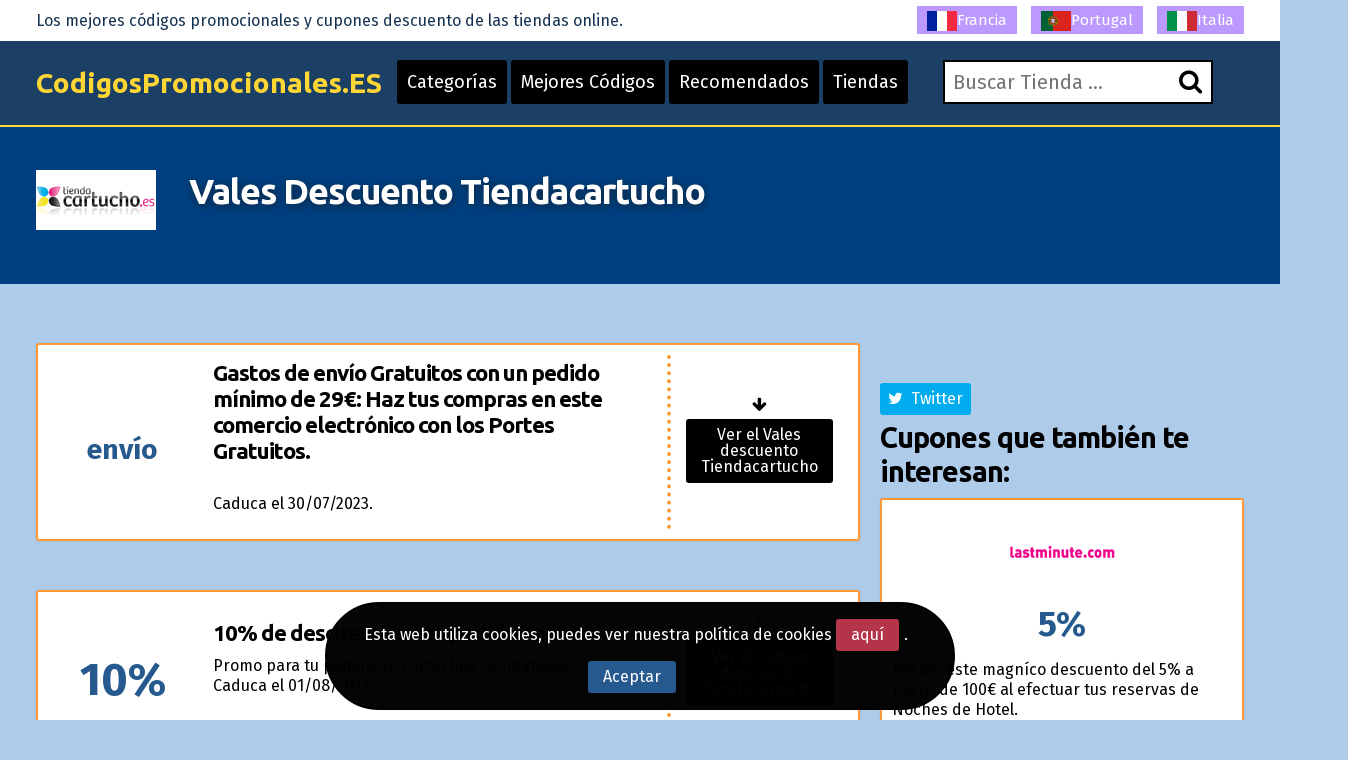

--- FILE ---
content_type: text/html; charset=UTF-8
request_url: https://www.codigospromocionales.es/vales-descuento-tiendacartucho.html
body_size: 7034
content:
<!DOCTYPE html>
<html lang="es"> 
	<head>
		 <meta charset="UTF-8">
    		<meta name="viewport" content="width=device-width, initial-scale=1, maximum-scale=1, user-scalable=no" />
			<link rel="shortcut icon" href="/images/favicon.ico" type="image/x-icon" /> 
		<meta http-equiv="X-UA-Compatible" content="IE=edge"> 
		<meta charset="utf-8">
	    <title>Vales Descuento Tiendacartucho Cup&oacute;n Descuento 2023 para Tiendacartucho</title>
	    <meta http-equiv="expires" content="never">
		<meta name="title" content="Vales Descuento Tiendacartucho Cup&oacute;n Descuento 2023 para Tiendacartucho" />
		<meta name="description" content="*** Vales Descuento Tiendacartucho * C&oacute;digos Descuento Tiendacartucho * Cupones Descuento Tiendacartucho Env&iacute;o gratis, 10% de descuento por compras superiores a 100 euros">
		<meta name="keywords" content="codigos, descuento, promocionales, bonos, vales, ofertas, promociones, Tiendacartucho">
		
		<link rel="canonical" href="https://www.codigospromocionales.es/vales-descuento-tiendacartucho.html" />		
		
		<meta name="author" content="">
		<meta name="subject" content=" Tiendacartucho">
		<meta name="revisit-after" content="1">
		<meta name="distribution" content="global">
		<meta name="robots" content="index,follow">
		<meta itemprop="image" content="https://www.codigospromocionales.es/logos/tiendacartucho.gif">
		<!-- for facebook -->          
		<meta property="og:title" content="Vales Descuento Tiendacartucho Cup&oacute;n Descuento 2023 para Tiendacartucho">
		<meta property="og:locale" content="de_DE"> 
		<meta property="og:image" content="https://www.codigospromocionales.es/logos/tiendacartucho.gif">
		<meta property="og:url" content="https://www.codigospromocionales.es/vales-descuento-tiendacartucho.html">
		<meta property="og:description" content="*** Vales Descuento Tiendacartucho * C&oacute;digos Descuento Tiendacartucho * Cupones Descuento Tiendacartucho Env&iacute;o gratis, 10% de descuento por compras superiores a 100 euros">
		<meta property="og:type" content="website">
		<meta property="og:site_name" content="Codigospromocionales.es"> 
		<!-- for twitter -->          
		<meta name="twitter:card" content="summary">
		<meta name="twitter:title" content="Vales Descuento Tiendacartucho Cup&oacute;n Descuento 2023 para Tiendacartucho">
		<meta name="twitter:description" content="*** Vales Descuento Tiendacartucho * C&oacute;digos Descuento Tiendacartucho * Cupones Descuento Tiendacartucho Env&iacute;o gratis, 10% de descuento por compras superiores a 100 euros">
		<meta name="twitter:image" content="https://www.codigospromocionales.es/logos/tiendacartucho.gif">
		<link href='https://fonts.googleapis.com/css?family=Fira+Sans:400,700' rel='stylesheet' type='text/css'>
		<link href='https://fonts.googleapis.com/css?family=Ubuntu:400,700,300' rel='stylesheet' type='text/css'>
		<link rel="stylesheet" href="https://www.codigospromocionales.es/recursos/estilo.css">
		<link rel="stylesheet" href="https://maxcdn.bootstrapcdn.com/font-awesome/4.5.0/css/font-awesome.min.css">
		<script src="//code.jquery.com/jquery-1.12.0.min.js"></script>
		<script src="https://www.codigospromocionales.es/recursos/main.js"></script>
		<script src="https://www.codigospromocionales.es/recursos/unslider.min.js"></script> 
	</head>
	<body>
 
				<header id="header" class="">
			<div class="contenedor"> 
				<div id="contenedor_logo"> 
					<a class="logo" href="https://www.codigospromocionales.es/">CodigosPromocionales.ES</a>
				</div>
				<a href="javascript:void(0)" class="trigger_menu">
					<i class="fa fa-bars"></i>
				</a>
				<div id="contenedor_buscador" >
					<form action="" id="form_buscar">
						<label for="buscador"> <i class="fa fa-search"></i> </label>
						<input type="text" id="buscador" placeholder="Buscar Tienda ...">  
		           	</form> 
				</div>
				<nav id="bloque_disparadores">
					<a href="https://www.codigospromocionales.es/tiendas-categorias.html" class="btn btn-header" id="disparador_categorias">Categorías</a>
					<a href="https://www.codigospromocionales.es/top-cupones.html" class="btn  btn-header" id="disparador_cupones">Mejores Códigos</a> 
					<a href="https://www.codigospromocionales.es/exclusivos.html" class="btn  btn-header" id="disparador_cupones">Recomendados</a>
					<a href="https://www.codigospromocionales.es/tiendas.html" class="btn  btn-header" id="disparador_cupones">Tiendas</a> 
				</nav>
			</div>
		</header> 
		<div id="bloque_superior">
			<div class="contenedor">
				<div class="columna ocho npt npb nm">
					<span>Los mejores códigos promocionales y cupones descuento de las tiendas online.</span>
				</div>
				<div class="columna ocho  npt npb  nm textright">
					<a href="https://www.codes-promo.org/" target="_blank" title="Codes Promo"><img src="/imagenes/fr.png" alt="codes promo">Francia</a>										
				    <a href="https://www.codigospromocionais.com/" target="_blank" title="codigos promocionais"><img src="/imagenes/pt.png" alt="codigos promocionais">Portugal</a></span>
					<a href="https://www.codici-promozionali.com/" target="_blank" title="codici promozionali"><img src="/imagenes/it.png" alt="codici promozionali">Italia</a>

				</div> 
				</div>
			</div>
		</div> 
		<div id="pagina"> 
		<section>
		<div class="bg_subheader">
			<div class="contenedor">
				<div class="columna dos nm tabletfull">
						<img src="/logos/tiendacartucho.gif" alt="Tiendacartucho Vales Descuento">
				</div> 
				<div class="columna catorce nm tabletfull">
						<h1>Vales Descuento Tiendacartucho</h1> 
				</div> 

			</div>
		</div> 
		<div class="pt20 pb20"> 
		<div class="contenedor">  
			<div class="columna once nmb">
				<!--<div class="columna tres npl nmb">
					<img src="/logos/tiendacartucho.gif" alt="Tiendacartucho">
				</div> -->
				<div class="columna trece npl nmb"></div>   
				<div class="listado_codigos">
					<table class="puti">﻿<article class="item_cupon">
	<div class="oferta_cupon"> 
		<div class="descuento_numero"><br/><span  style='font-size:45px;' ><span style='font&#45;size: 28px;position: relative; top: &#45;12px;'>env&iacute;o</span></span></div>  
	</div>
	<div class="descripcion_cupon">
		<h4>Gastos de env&iacute;o Gratuitos con un pedido m&iacute;nimo de 29&euro;: Haz tus compras en este comercio electr&oacute;nico con los Portes Gratuitos.</h4>  
		<p class="nmb">  <br> Caduca el&nbsp;30/07/2023.</p>
	</div>
	<div class="boton_cupon"> 
		<span class="flecha_boton_cupon"><i class="fa fa-arrow-down"></i></span>
	
		
		<a href="javascript:void(0);" rel="nofollow" onclick='redirigirTienda("083105110032067038111097099117116101059100105103111058032080114111109111099105038111097099117116101059110032068105114101099116097","/t/tiendacartucho_goto_1.php","Gastos de env&iacute;o Gratuitos con un pedido m&iacute;nimo de 29&euro;: Haz tus compras en este comercio electr&oacute;nico con los Portes Gratuitos.<br> <br>Caduca el&nbsp;30/07/2023.")' title="Vales descuento"  class="btn wfull ver_cupon">Ver el Vales descuento Tiendacartucho</a>  
		
		
	</div>
</article>﻿<article class="item_cupon">
	<div class="oferta_cupon"> 
		<div class="descuento_numero"><br/><div  style="font-size:45px;" >10%</div></div>  
	</div>
	<div class="descripcion_cupon">
		<h4>10% de descuento en tu pedido online.</h4>  
		<p class="nmb"> Promo para tu pedido de cartuchos compatibles. <br> Caduca el&nbsp;01/08/2023.</p>
	</div>
	<div class="boton_cupon"> 
		<span class="flecha_boton_cupon"><i class="fa fa-arrow-down"></i></span>
	
		
		<a href="javascript:void(0);" rel="nofollow" onclick='redirigirTienda("084068067079048052049055","/t/tiendacartucho_goto_2.php","10% de descuento en tu pedido online.<br> Promo para tu pedido de cartuchos compatibles.<br>Caduca el&nbsp;01/08/2023.")' title="C&oacute;digo descuento"  class="btn wfull ver_cupon">Ver el C&oacute;digo descuento Tiendacartucho</a>  
		
		
	</div>
</article>﻿<article class="item_cupon">
	<div class="oferta_cupon"> 
		<div class="descuento_numero">hasta el<br/><div  style="font-size:45px;" > 13%</div></div>  
	</div>
	<div class="descripcion_cupon">
		<h4>Ahorra con las jugosas ofertas sobre una variada gama de Cartuchos de Tinta y Toner Samsung con precios rebajados hasta el 13% que te propone la p&aacute;gina web de tiendacartucho.</h4>  
		<p class="nmb">  <br> Caduca el&nbsp;12/08/2023.</p>
	</div>
	<div class="boton_cupon"> 
		<span class="flecha_boton_cupon"><i class="fa fa-arrow-down"></i></span>
	
		
		<a href="javascript:void(0);" rel="nofollow" onclick='redirigirTienda("083105110032067038111097099117116101059100105103111058032068116111046032068105114101099116111","/t/tiendacartucho_goto_3.php","Ahorra con las jugosas ofertas sobre una variada gama de Cartuchos de Tinta y Toner Samsung con precios rebajados hasta el 13% que te propone la p&aacute;gina web de tiendacartucho.<br> <br>Caduca el&nbsp;12/08/2023.")' title="Vales descuento"  class="btn wfull ver_cupon">Ver el Vales descuento Tiendacartucho</a>  
		
		
	</div>
</article>
				</table>
				</div>					
				<div class="clear"></div> 
				<p class="parrafo_introductorio">
					En tan s&oacute;lo dos clics dispones de la una enorme cantidad y variedad de art&iacute;culos. Las compras online han abierto un gigantesco mundo de oportunidades al consumidor. 
A continuaci&oacute;n te presentamos la p&aacute;gina de <strong>Tiendacartucho</strong> en la que encontr&aacute;s cientos de productos c&oacute;modamente desde cualquier parte del mundo, por otro lado por medio de estos <strong>Vales Descuento</strong> que te ofrecemos te ser&aacute; muy sencill&oacute; ahorrar al comprar en <strong>Tiendacartucho.</strong>
Entra en nuestra web y beneficiarte de grandes descuentos en tus compras por Internet.  
				</p>
				<h2>Tiendacartucho</h2>
				<!--
				<div class="listado_codigos">
					<table class="puti">﻿<article class="item_cupon">
	<div class="oferta_cupon"> 
		<div class="descuento_numero"><br/><span  style='font-size:45px;' ><span style='font&#45;size: 28px;position: relative; top: &#45;12px;'>env&iacute;o</span></span></div>  
	</div>
	<div class="descripcion_cupon">
		<h4>Gastos de env&iacute;o Gratuitos con un pedido m&iacute;nimo de 29&euro;: Haz tus compras en este comercio electr&oacute;nico con los Portes Gratuitos.</h4>  
		<p class="nmb">  <br> Caduca el&nbsp;30/07/2023.</p>
	</div>
	<div class="boton_cupon"> 
		<span class="flecha_boton_cupon"><i class="fa fa-arrow-down"></i></span>
	
		
		<a href="javascript:void(0);" rel="nofollow" onclick='redirigirTienda("083105110032067038111097099117116101059100105103111058032080114111109111099105038111097099117116101059110032068105114101099116097","/t/tiendacartucho_goto_1.php","Gastos de env&iacute;o Gratuitos con un pedido m&iacute;nimo de 29&euro;: Haz tus compras en este comercio electr&oacute;nico con los Portes Gratuitos.<br> <br>Caduca el&nbsp;30/07/2023.")' title="Vales descuento"  class="btn wfull ver_cupon">Ver el Vales descuento Tiendacartucho</a>  
		
		
	</div>
</article>﻿<article class="item_cupon">
	<div class="oferta_cupon"> 
		<div class="descuento_numero"><br/><div  style="font-size:45px;" >10%</div></div>  
	</div>
	<div class="descripcion_cupon">
		<h4>10% de descuento en tu pedido online.</h4>  
		<p class="nmb"> Promo para tu pedido de cartuchos compatibles. <br> Caduca el&nbsp;01/08/2023.</p>
	</div>
	<div class="boton_cupon"> 
		<span class="flecha_boton_cupon"><i class="fa fa-arrow-down"></i></span>
	
		
		<a href="javascript:void(0);" rel="nofollow" onclick='redirigirTienda("084068067079048052049055","/t/tiendacartucho_goto_2.php","10% de descuento en tu pedido online.<br> Promo para tu pedido de cartuchos compatibles.<br>Caduca el&nbsp;01/08/2023.")' title="C&oacute;digo descuento"  class="btn wfull ver_cupon">Ver el C&oacute;digo descuento Tiendacartucho</a>  
		
		
	</div>
</article>﻿<article class="item_cupon">
	<div class="oferta_cupon"> 
		<div class="descuento_numero">hasta el<br/><div  style="font-size:45px;" > 13%</div></div>  
	</div>
	<div class="descripcion_cupon">
		<h4>Ahorra con las jugosas ofertas sobre una variada gama de Cartuchos de Tinta y Toner Samsung con precios rebajados hasta el 13% que te propone la p&aacute;gina web de tiendacartucho.</h4>  
		<p class="nmb">  <br> Caduca el&nbsp;12/08/2023.</p>
	</div>
	<div class="boton_cupon"> 
		<span class="flecha_boton_cupon"><i class="fa fa-arrow-down"></i></span>
	
		
		<a href="javascript:void(0);" rel="nofollow" onclick='redirigirTienda("083105110032067038111097099117116101059100105103111058032068116111046032068105114101099116111","/t/tiendacartucho_goto_3.php","Ahorra con las jugosas ofertas sobre una variada gama de Cartuchos de Tinta y Toner Samsung con precios rebajados hasta el 13% que te propone la p&aacute;gina web de tiendacartucho.<br> <br>Caduca el&nbsp;12/08/2023.")' title="Vales descuento"  class="btn wfull ver_cupon">Ver el Vales descuento Tiendacartucho</a>  
		
		
	</div>
</article>
				</table>
				</div> -->
				<div class="bloque_texto">
					Seguro que piensas que puede ser estupendo para cualquiera ser capaz de adquirir m&aacute;s art&iacute;culos sin elevar nuestro gasto, y para ello te traemos actualizados cupones descuento para facilitarte esta tarea.
&iquest;Te hace falta tus productos de Oficina? Esta tienda de Internet con una espupenda posici&oacute;n en el sector de Oficina nos ofrece un fant&aacute;stico cat&aacute;logo de productos de Oficina para comprar electr&oacute;nica por lo que podr&aacute;s comprar todo tipo de producto que te haga falta. Asimismo, est&aacute; tienda de Internet est&aacute; amparada por un equipo de grandes expertos cuya misi&oacute;n es dejar siempre al internauta encantado. Comprar en l&iacute;nea es en la actualidad algo muy seguro y que tiene el beneficio de las promos exclusivas de las que  s&oacute;lo puedes aprovecharte gracias a estas compras ya que en las tiendas f&iacute;sicas no se aplican. Esta y otras muchas razones como la sencillez en la comparaci&oacute;n de precios y productos, el poder hacer la compra en cualquier momento  y recibirla en nuestra casa sin tener que movernos, adem&aacute;s de evitar las pesadas aglomeraciones y el cargar con grandes productos han hecho que muchas personas ya se hayan aprovechado de este tipo de adquisiciones y hayan quedado impresionadas. Adem&aacute;s por si todav&iacute;a no tienes suficiente esto no es todo, ya que en esta web y debido a los Vales Descuento para Tiendacartucho el ahorro en tus compras ser&aacute; a&uacute;n mayor. No dudes m&aacute;s y compra ya todo tipo de productos sin desplazarte de tu domicilio, en muy pocos pasos tendr&aacute;s todo lo que quieras comprar. 
				</div>
				<div class="bloque_texto"> 
					<h2>Descubre como utilizar un Vales Descuento de Tiendacartucho y ahorra al momento</h2><br/>
&iquest;Sab&iacute;as que al usar un Vales Descuento comprar online en Tiendacartucho te sale m&aacute;s barata?

 &iquest;Deseas que comprar de toner, papel fotogr&aacute;fico y cartuchos de tinta y art&iacute;culos de papeler&iacute;a, suministros de oficina,  y pendrives fueran a mejor precio?

Es muy f&aacute;cil, tan s&oacute;lo debes de seguir estos pasos y tus compras online en Tiendacartucho se volver&aacute;n m&aacute;s baratas. Lee con atenci&oacute;n, ver&aacute;s que verdaderamente es extremadamente f&aacute;cil y r&aacute;pido. Siguiendo unos peque&ntilde;os pasos te beneficiar&aacute;s grandes descuentos.

<ol>

<li>Escoge la categor&iacute;a y la p&aacute;gina web en la que deseas efectuar un pedido, elije ahora el c&oacute;digo que m&aacute;s te convenga y haz clic para abrir la tienda y ver el cup&oacute;n.</li>


<li>Copia y pega el c&oacute;digo. Al llegar al paso final de tu compra mete el c&oacute;digo donde corresponde.</li>


<li>El c&oacute;digo ser&aacute; aplicado y podr&aacute;s beneficiarte de tus compras y del dinero ahorrado.</li>

</ol>
				</div>
				<div class="bloque_texto"><p class="h3">Algunos códigos promocionales anteriores que tal vez puedan seguir funcionando:</p>
					  
				</div>
				<div class="bloque_texto"> 
					<p><a class="btn wfull uppercase" href='http://tiendacartucho.es/' target='_blank'>Tiendacartucho</a></p> 
				</div> 
				 
			</div> 

				<sidebar class="columna cinco nmb tabletfull"> 
				<div class="textcenter">
					<script type="text/javascript">
var uri = 'http://impes.tradedoubler.com/imp?type(iframe)g(21225842)a(2146814)' + new String (Math.random()).substring (2, 11);
document.write('<iframe src="'+uri +'" width="468" height="60" frameborder="0" border="0" marginwidth="0" marginheight="0" scrolling="no"></iframe>');
</script>
				</div> 				
					<div class="bloque_compartir">
						<a href="https://twitter.com/share?url=https://www.codigospromocionales.es/vales-descuento-tiendacartucho.html&text=%23tiendacartucho+Tiendacartucho Vales Descuento+%23CodigosPromocionales+%23Descuentos" class="btn twitter" target="_blank"><i class="fa fa-twitter"></i>&nbsp;&nbsp;Twitter</a>
						<script>!function(d,s,id){var js,fjs=d.getElementsByTagName(s)[0],p=/^http:/.test(d.location)?'http':'https';if(!d.getElementById(id)){js=d.createElement(s);js.id=id;js.src=p+'://platform.twitter.com/widgets.js';fjs.parentNode.insertBefore(js,fjs);}}(document, 'script', 'twitter-wjs');</script>
					</div>

                					<div>
						<p class="h2">Cupones que también te interesan:</p>
						<div class='mejores_promos_relacionadas'>
							<div class="item_cupon_top">  
											<article class="item_ticket_descuento">
													<div class="">
														<p class="textcenter">
															<a class="logo_tienda" href="/bono-descuento-lastminute.html" title="Ver cup&oacute;n promocional Lastminute ">
																<img src="/logos/bono-descuento-lastminute.gif" alt="oferta lastminute"></a> 
															<span class="descuento_numero">5%</span>
														</p>
													</div>
													<div class=""> 
														<p class="nmb">Recibe este magn&iacute;fico descuento del 5% a partir de 100&euro; al efectuar tus reservas de Noches de Hotel.</p>
													</div>
													<div class="boton_ticket_top">  
														<a href="/t/lastminute_goto_4.php" class="btn wfull" rel="nofollow" onclick='redirigirTienda("076077078069083065070070072079","/t/lastminute_goto_4.php","Recibe este magn&iacute;fico descuento del 5% a partir de 100&euro; al efectuar tus reservas de Noches de Hotel.<br>31/03/2026")'>Ver cup&oacute;n promocional Lastminute </a>
													</div>
											</article>		
				             			</div><div class="item_cupon_top">  
											<article class="item_ticket_descuento">
													<div class="">
														<p class="textcenter">
															<a class="logo_tienda" href="/codigo-vale-zooplus.html" title="C&oacute;digo promocional Zooplus ">
																<img src="/logos/vale-descuento-zooplus.gif" alt="oferta zooplus"></a> 
															<span class="descuento_numero">25%</span>
														</p>
													</div>
													<div class=""> 
														<p class="nmb">Benef&iacute;ciate de un genial ahorro del 25% al comprar en esta tienda online.</p>
													</div>
													<div class="boton_ticket_top">  
														<a href="/t/zooplus_goto_1.php" class="btn wfull" rel="nofollow" onclick='redirigirTienda("087069076067079077069071079085082077069084","/t/zooplus_goto_1.php","Benef&iacute;ciate de un genial ahorro del 25% al comprar en esta tienda online.<br>31/01/2026")'>C&oacute;digo promocional Zooplus </a>
													</div>
											</article>		
				             			</div><div class="item_cupon_top">  
											<article class="item_ticket_descuento">
													<div class="">
														<p class="textcenter">
															<a class="logo_tienda" href="/codigo-de-promocion-lentiamo.html" title="Vale descuento Lentiamo ">
																<img src="/logos/lentiamo.png" alt="oferta lentiamo"></a> 
															<span class="descuento_numero">20%</span>
														</p>
													</div>
													<div class=""> 
														<p class="nmb">Benef&iacute;ciate de un incre&iacute;ble descuento adicional del 20% al comprar en la p&aacute;gina web de Lentiamo.</p>
													</div>
													<div class="boton_ticket_top">  
														<a href="/t/lentiamo_goto_2.php" class="btn wfull" rel="nofollow" onclick='redirigirTienda("068082079080083050048","/t/lentiamo_goto_2.php","Benef&iacute;ciate de un incre&iacute;ble descuento adicional del 20% al comprar en la p&aacute;gina web de Lentiamo.<br>01/07/2026")'>Vale descuento Lentiamo </a>
													</div>
											</article>		
				             			</div><div class="item_cupon_top">  
											<article class="item_ticket_descuento">
													<div class="">
														<p class="textcenter">
															<a class="logo_tienda" href="/codigo-de-descuento-bluetti.html" title="Vale dto. Bluetti ">
																<img src="/logos/bluetti.jpg" alt="oferta bluetti"></a> 
															<span class="descuento_numero">8%</span>
														</p>
													</div>
													<div class=""> 
														<p class="nmb">Insuperable Oportunidad. Logra una rebaja de forma directa con nuestro cup&oacute;n suplementario del 8% al realizar tu pedido en esta reputada web. &Aacute;mbito de la promoci&oacute;n: Campa&ntilde;a valedera en pedidos de BLUETTI 2*Apex 300+Hub A1.</p>
													</div>
													<div class="boton_ticket_top">  
														<a href="/t/bluetti_goto_1.php" class="btn wfull" rel="nofollow" onclick='redirigirTienda("050065080069088065070070056","/t/bluetti_goto_1.php","Insuperable Oportunidad. Logra una rebaja de forma directa con nuestro cup&oacute;n suplementario del 8% al realizar tu pedido en esta reputada web. &Aacute;mbito de la promoci&oacute;n: Campa&ntilde;a valedera en pedidos de BLUETTI 2*Apex 300+Hub A1.<br>01/03/2026")'>Vale dto. Bluetti </a>
													</div>
											</article>		
				             			</div> 
						</div> 
					
                					<div>
						<div class='mejores_promos_relacionadas'>
							<div class="item_cupon_top">  
											<article class="item_ticket_descuento">
													<div class="">
														<p class="textcenter">
															<a class="logo_tienda" href="/codigo-promocional-stihl.html" title="Ver nuestro cup&oacute;n descuento v&aacute;lido en Stihl ">
																<img src="/logos/stihl.jpg" alt="descuento stihl"></a> 
															<span class="descuento_numero">10&euro;</span>
														</p>
													</div>
													<div class=""> 
														<p class="nmb">Estupenda Promo. Logra una rebaja con este magn&iacute;fico cup&oacute;n descuento de 10&euro; cuando tu compra alcance los 100&euro;.</p>
													</div>
													<div class="boton_ticket_top">  
														<a href="/t/stihl_goto_4.php" class="btn wfull" rel="nofollow" onclick='redirigirTienda("066073069078086069078073068079049048","/t/stihl_goto_4.php","Estupenda Promo. Logra una rebaja con este magn&iacute;fico cup&oacute;n descuento de 10&euro; cuando tu compra alcance los 100&euro;.<br>31/12/2026")'>Ver nuestro cup&oacute;n descuento v&aacute;lido en Stihl </a>
													</div>
											</article>		
				             			</div><div class="item_cupon_top">  
											<article class="item_ticket_descuento">
													<div class="">
														<p class="textcenter">
															<a class="logo_tienda" href="/cupon-rdx-sports.html" title="Bono promocional Rdx Sports ">
																<img src="/logos/rdx_sports.gif" alt="descuento rdx sports"></a> 
															<span class="descuento_numero">10%</span>
														</p>
													</div>
													<div class=""> 
														<p class="nmb">Recibe un ahorro suplementario del 10% al realizar tu compra en la p&aacute;gina web de Rdx Sports.</p>
													</div>
													<div class="boton_ticket_top">  
														<a href="/t/rdx_sports_goto_2.php" class="btn wfull" rel="nofollow" onclick='redirigirTienda("082068088083080079082084083049048","/t/rdx_sports_goto_2.php","Recibe un ahorro suplementario del 10% al realizar tu compra en la p&aacute;gina web de Rdx Sports.<br>31/12/2026")'>Bono promocional Rdx Sports </a>
													</div>
											</article>		
				             			</div><div class="item_cupon_top">  
											<article class="item_ticket_descuento">
													<div class="">
														<p class="textcenter">
															<a class="logo_tienda" href="/codigo-del-cupon-tennis-point.html" title="Abrir el c&oacute;digo descuento para Tennis Point ">
																<img src="/logos/tennis_point.jpeg" alt="descuento tennis point"></a> 
															<span class="descuento_numero">15%</span>
														</p>
													</div>
													<div class=""> 
														<p class="nmb">Recibe este estupendo descuento del 15% en tus compras online.</p>
													</div>
													<div class="boton_ticket_top">  
														<a href="/t/tennis_point_goto_1.php" class="btn wfull" rel="nofollow" onclick='redirigirTienda("083065076069049053","/t/tennis_point_goto_1.php","Recibe este estupendo descuento del 15% en tus compras online.<br>31/01/2026")'>Abrir el c&oacute;digo descuento para Tennis Point </a>
													</div>
											</article>		
				             			</div><div class="item_cupon_top">  
											<article class="item_ticket_descuento">
													<div class="">
														<p class="textcenter">
															<a class="logo_tienda" href="/codigo-descuento-interflora.html" title="Usa este bono dto. de Interflora ">
																<img src="/logos/interflora.png" alt="descuento interflora"></a> 
															<span class="descuento_numero">15%</span>
														</p>
													</div>
													<div class=""> 
														<p class="nmb">Haz tu pedido con este ahorro extra del 15% en tus compras online.</p>
													</div>
													<div class="boton_ticket_top">  
														<a href="/t/interflora_goto_2.php" class="btn wfull" rel="nofollow" onclick='redirigirTienda("082065077079083049053","/t/interflora_goto_2.php","Haz tu pedido con este ahorro extra del 15% en tus compras online.<br>31/12/2026")'>Usa este bono dto. de Interflora </a>
													</div>
											</article>		
				             			</div> 
						</div> 
			
				
				
					  
				</sidebar> 
			</div>

		</div>
		</section>	  	 
			</div>
		 
		<footer> 
			<div class="contenedor"> 
				<div class="columna tercio">
					<h4>Viajes</h4>
					<ul class="listado_pie">
						<li><a href="/descuentos-billetes_de_avion.html">Códigos descuento Vuelos</a></li>
						<li><a href="/descuentos-hoteles.html">Cupones Hoteles</a></li>
						<li><a href="/descuentos-alquiler_de_coches.html/">Descuentos Alquiler Coches</a></li>
						<li><a href="/descuentos-experiencias.html">Códigos promocionales Experiencias</a></li>
						<li><a href="/descuentos-viajes.html">Viajes Códigos Promocionales</a></li>
					</ul>
				</div>
				<div class="columna tercio">
					<h4>Moda y Complementos</h4>
					<ul class="listado_pie">
						<li><a href="/descuentos--moda_y_ropa.html">Códigos promocionales Tiendas de Moda</a></li>
						<li><a href="/descuentos-complementos_de_moda.html">Cupones para Accesorios de Moda</a></li>
						<li><a href="/descuentos-calzado.html">Vales descuento Zapatos y Calzado</a></li>
						<li><a href="/descuentos-joyas.html">Bonos descuento Joyería</a></li>
						<li><a href="/descuentos-ropa_deportiva.html">Códigos promocionales Moda deportiva</a></li>
					</ul>
				</div> 
				<div class="columna tercio">
					<h4>CodigosPromocionales.ES</h4>
					<p>Seguramente habrás oído que comprar en Internet puede resultarme más barato, pero lo es más todavía si utilizas un código promocional. Los códigos promocionales ( también conocidos como códigos descuento, cupones descuento online) son una herramienta que permite agilizar sus ventas a las tiendas online. Constan de una clave o código que hay que introducir en una casilla habilitada especialmente para ello en los formularios de compra. Al introducir un código promocional el descuento se realiza de forma automática. En CodigosPromocionales.es reunimos estos vales descuento para hacerte más fácil la tarea de ahorrar en tus pedidos online. Encontrarás ademós una gran variedad de tiendas en nuestro directorio con una breve descripción de cada una para que conozcas los mejores sitios web donde hacer tus compras. <a href="/legal.html" class="btn red" rel="nofollow">Condiciones Legales - Privacidad</a>.</p>
				</div>  
				<div class="columna dieciseis  nmb npt">
					<p class="creditos">www.CodigosPromocionales.es</p>

				</div>
			</div>
			
 
  <!-- Piwik -->
<script type="text/javascript">
  var _paq = _paq || [];
  _paq.push(["trackPageView"]);
  _paq.push(["enableLinkTracking"]);

  (function() {
   var u=(("https:" == document.location.protocol) ? "https" : "http") + "://www.codigospromocionales.es/";
   _paq.push(["setTrackerUrl", u+"piwik.php"]);
   _paq.push(["setSiteId", "10"]);
   var d=document, g=d.createElement("script"), s=d.getElementsByTagName("script")[0]; g.type="text/javascript";
   g.defer=true; g.async=true; g.src=u+"piwik.php"; s.parentNode.insertBefore(g,s);
})();
</script><!-- End Piwik Code -->
 
 

<!-- nope analyt -->
				
	
		</footer>
				<div class="bloque_lopd">
			Esta web utiliza cookies, puedes ver nuestra política de cookies <a href="/legal.html" rel="nofollow" class="btn red">aquí</a>.&nbsp;&nbsp;<a href="javascript:void(0)" onclick="crearCookie('lopd', 1, 365);" class="btn blue" id="aceptar_cookies">Aceptar</a>&nbsp;&nbsp;&nbsp;
		</div>
		<script>
			function crearCookie(name, value, days) {
			    var expires; 
			    if (days) {
			        var date = new Date();
			        date.setTime(date.getTime() + (days * 24 * 60 * 60 * 1000));
			        expires = "; expires=" + date.toGMTString(); 
			    } else {
			        expires = "";
			    } 
			    document.cookie = encodeURIComponent(name) + "=" + encodeURIComponent(value) + expires + "; path=/";
			    $('.bloque_lopd').animate({right:-100, opacity:"0"}, 500).delay(500).slideUp('fast');
			}
		</script>
			</body>
</html>